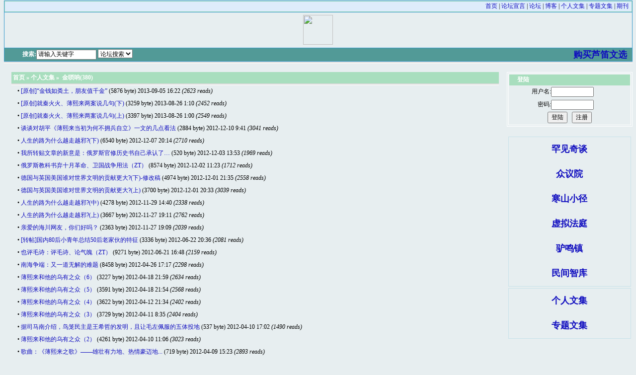

--- FILE ---
content_type: text/html; charset=UTF-8
request_url: https://hjclub.org/collection.php?cid=244
body_size: 4416
content:
<head>
<meta http-equiv="Content-Type" content="text/html; charset=UTF-8" />

<title>海纳百川</title>
<link href="style.css" rel="stylesheet" type="text/css">

</head>

<body>
<table width="99%" border="0" align="center" cellpadding="1" cellspacing="1" bgcolor="#3399CC">
  <tr>

    <td height="20" align="right" bgcolor="#A8DEBE">
    	<table border="0" align="center" width="100%" cellpadding="0" cellspacing="0" >
    		<tr>
    		  	<td height="20" align="left" bgcolor="#DEECFB" align="left">&nbsp;
			<!-- <a href="bbs/viewtopic.php?p=33624" target="_blank">论坛宣言</a>
    		  	| <a href="bbs/viewtopic.php?p=768294" target="_blank">海纳百川网导航</a>
    		  	|
			<a href="collection.php" target="_blank">个人文集</a>
    		  	| <a href="discussion.php" target="_blank">专题文集</a> -->
  				</td>
  				<td height="20" bgcolor="#DEECFB" align="right">
    	<a href="index.php">首页</a>
      | <a href="hjclub.php?type=1">论坛宣言</a>
      | <a href="bbs/index.php">论坛</a>
      | <a href="blog/index.php">博客</a>
      | <a href="collection.php">个人文集</a>
      | <a href="discussion.php">专题文集</a>
      | <a href="hjclub.php?type=6">期刊</a>
      <!--| <a href="photos/index.php">相册</a>
      | <a href="gabbly.php">聊天室</a> 
      | <a href="javascript:;" onClick="window.external.addFavorite('http://www.haiguinet.com','首页')">收藏</a>  -->
      &nbsp;</td>
    		</tr>
    	</table>
      </td>
  </tr>
</table>
<table width="99%" border="0" align="center" class="frame1_2">
  <tr>
    <td width="100%" height="67" align="center">
    <img src="images/name20.gif" height="60"></td>
    </td>
  </tr>
</table>
<table width="99%" border="0" align="center" cellpadding="0" cellspacing="0" class="frame1">
	<form name="search_form" method="post" action="bbs/search.php">
  <tr>
    <td width="5%" height="25" align="right" nowrap class="l_bg_3_gif">
      <font color="#FFFFFF">搜索:</font>      </td>
    <td width="20%" height="25" nowrap class="l_bg_3_gif"><input name="search_keywords" type="text" id="search_keywords" onfocus="this.value = ''" value="请输入关键字" size="15">
      <select name="select">
        <option value="1" selected>论坛搜索</option>
<!--        <option value="2">博客搜索</option>
        <option value="3">相册搜索</option> -->
      </select>
      </td>
    <td width="5%" height="25" class="l_bg_3_gif"><input type="image" name="imageField" src="images/search.gif">
        <input name="show_results" value="subjects" type="hidden">
     </td>
    <td width="70%" height="25" class="l_bg_3_gif" align="right" nowrap>
    <font color="#660000" size="4"><a href="hjclub.php?type=7">购买芦笛文选</a>&nbsp;&nbsp;</font>
    </td>
  </tr>
    </form>
</table>
<table width="99%" border="0" align="center" cellpadding="0" cellspacing="0">
      <tr>
        <td height="2" bgcolor="#dbdbdb"><img src="images/none.gif" width="1" height="2"></td>
      </tr>
      <tr>
        <td height="2" bgcolor="#f5f5f5"><img src="images/none.gif" width="1" height="2"></td>
      </tr>
</table>

<br>
<table width="99%" align="center" cellpadding="0" cellspacing="0">
	<tr>
		<td align="center" valign="top" width="80%">
			<table align="center" width="97%" cellpadding="0" cellspacing="0">
				<tr>
					<td class="td_bg2" align="left" height="23">&nbsp;<a href="index.php?sid=f65a84c5f0ac470b894b78a01c73a3e6"><font color="White">首页</font></a>&nbsp;&raquo;&nbsp;<a href="collection.php?sid=f65a84c5f0ac470b894b78a01c73a3e6"><font color="White">个人文集</font></a>&nbsp;&raquo; &nbsp;金唢呐(380)</td>
				</tr>
			</table>
			<table width="97%" border="0" align="center" cellpadding="0" cellspacing="0">
			      <tr>
			        <td height="2" bgcolor="#dbdbdb"><img src="images/none.gif" width="1" height="2"></td>
			      </tr>
			      <tr>
			        <td height="2" bgcolor="#f5f5f5"><img src="images/none.gif" width="1" height="2"></td>
			      </tr>
			</table>
			<table align="center" width="97%">
				<tr>
					<td>
					&nbsp;&nbsp;&nbsp;&#149; <a href="bbs/viewtopic.php?p=2845097&amp;sid=f65a84c5f0ac470b894b78a01c73a3e6">[原创]“金钱如粪土，朋友值千金”</a> (5876 byte) 2013-09-05 16:22 <i>(2623 reads)</i>
					</td>
				</tr>
	   	       <tr>
	       	     <td height="1" colspan="2" background="images/bg_dot.gif"></td>
	    	    </tr>
				<tr>
					<td>
					&nbsp;&nbsp;&nbsp;&#149; <a href="bbs/viewtopic.php?p=2844667&amp;sid=f65a84c5f0ac470b894b78a01c73a3e6">[原创]就秦火火、薄熙来两案说几句(下)</a> (3259 byte) 2013-08-26 1:10 <i>(2452 reads)</i>
					</td>
				</tr>
	   	       <tr>
	       	     <td height="1" colspan="2" background="images/bg_dot.gif"></td>
	    	    </tr>
				<tr>
					<td>
					&nbsp;&nbsp;&nbsp;&#149; <a href="bbs/viewtopic.php?p=2844666&amp;sid=f65a84c5f0ac470b894b78a01c73a3e6">[原创]就秦火火、薄熙来两案说几句(上)</a> (3397 byte) 2013-08-26 1:00 <i>(2549 reads)</i>
					</td>
				</tr>
	   	       <tr>
	       	     <td height="1" colspan="2" background="images/bg_dot.gif"></td>
	    	    </tr>
				<tr>
					<td>
					&nbsp;&nbsp;&nbsp;&#149; <a href="bbs/viewtopic.php?p=2835999&amp;sid=f65a84c5f0ac470b894b78a01c73a3e6">谈谈对胡平《薄熙来当初为何不拥兵自立》一文的几点看法</a> (2884 byte) 2012-12-10 9:41 <i>(3041 reads)</i>
					</td>
				</tr>
	   	       <tr>
	       	     <td height="1" colspan="2" background="images/bg_dot.gif"></td>
	    	    </tr>
				<tr>
					<td>
					&nbsp;&nbsp;&nbsp;&#149; <a href="bbs/viewtopic.php?p=2835739&amp;sid=f65a84c5f0ac470b894b78a01c73a3e6">人生的路为什么越走越邪?(下)</a> (6540 byte) 2012-12-07 20:14 <i>(2710 reads)</i>
					</td>
				</tr>
	   	       <tr>
	       	     <td height="1" colspan="2" background="images/bg_dot.gif"></td>
	    	    </tr>
				<tr>
					<td>
					&nbsp;&nbsp;&nbsp;&#149; <a href="bbs/viewtopic.php?p=2835610&amp;sid=f65a84c5f0ac470b894b78a01c73a3e6">我所转贴文章的新意是：俄罗斯官修历史书自己承认了…</a> (520 byte) 2012-12-03 13:53 <i>(1969 reads)</i>
					</td>
				</tr>
	   	       <tr>
	       	     <td height="1" colspan="2" background="images/bg_dot.gif"></td>
	    	    </tr>
				<tr>
					<td>
					&nbsp;&nbsp;&nbsp;&#149; <a href="bbs/viewtopic.php?p=2835509&amp;sid=f65a84c5f0ac470b894b78a01c73a3e6">俄罗斯教科书弃十月革命、卫国战争用法（ZT）</a> (8574 byte) 2012-12-02 11:23 <i>(1712 reads)</i>
					</td>
				</tr>
	   	       <tr>
	       	     <td height="1" colspan="2" background="images/bg_dot.gif"></td>
	    	    </tr>
				<tr>
					<td>
					&nbsp;&nbsp;&nbsp;&#149; <a href="bbs/viewtopic.php?p=2835437&amp;sid=f65a84c5f0ac470b894b78a01c73a3e6">德国与英国美国谁对世界文明的贡献更大?(下)-修改稿</a> (4974 byte) 2012-12-01 21:35 <i>(2558 reads)</i>
					</td>
				</tr>
	   	       <tr>
	       	     <td height="1" colspan="2" background="images/bg_dot.gif"></td>
	    	    </tr>
				<tr>
					<td>
					&nbsp;&nbsp;&nbsp;&#149; <a href="bbs/viewtopic.php?p=2835435&amp;sid=f65a84c5f0ac470b894b78a01c73a3e6">德国与英国美国谁对世界文明的贡献更大?(上)</a> (3700 byte) 2012-12-01 20:33 <i>(3039 reads)</i>
					</td>
				</tr>
	   	       <tr>
	       	     <td height="1" colspan="2" background="images/bg_dot.gif"></td>
	    	    </tr>
				<tr>
					<td>
					&nbsp;&nbsp;&nbsp;&#149; <a href="bbs/viewtopic.php?p=2835304&amp;sid=f65a84c5f0ac470b894b78a01c73a3e6">人生的路为什么越走越邪?(中)</a> (4278 byte) 2012-11-29 14:40 <i>(2338 reads)</i>
					</td>
				</tr>
	   	       <tr>
	       	     <td height="1" colspan="2" background="images/bg_dot.gif"></td>
	    	    </tr>
				<tr>
					<td>
					&nbsp;&nbsp;&nbsp;&#149; <a href="bbs/viewtopic.php?p=2835208&amp;sid=f65a84c5f0ac470b894b78a01c73a3e6">人生的路为什么越走越邪?(上)</a> (3667 byte) 2012-11-27 19:11 <i>(2762 reads)</i>
					</td>
				</tr>
	   	       <tr>
	       	     <td height="1" colspan="2" background="images/bg_dot.gif"></td>
	    	    </tr>
				<tr>
					<td>
					&nbsp;&nbsp;&nbsp;&#149; <a href="bbs/viewtopic.php?p=2835207&amp;sid=f65a84c5f0ac470b894b78a01c73a3e6">亲爱的海川网友，你们好吗？</a> (2363 byte) 2012-11-27 19:09 <i>(2039 reads)</i>
					</td>
				</tr>
	   	       <tr>
	       	     <td height="1" colspan="2" background="images/bg_dot.gif"></td>
	    	    </tr>
				<tr>
					<td>
					&nbsp;&nbsp;&nbsp;&#149; <a href="bbs/viewtopic.php?p=2824503&amp;sid=f65a84c5f0ac470b894b78a01c73a3e6">[转帖]国内80后小青年总结50后老家伙的特征</a> (3336 byte) 2012-06-22 20:36 <i>(2081 reads)</i>
					</td>
				</tr>
	   	       <tr>
	       	     <td height="1" colspan="2" background="images/bg_dot.gif"></td>
	    	    </tr>
				<tr>
					<td>
					&nbsp;&nbsp;&nbsp;&#149; <a href="bbs/viewtopic.php?p=2824378&amp;sid=f65a84c5f0ac470b894b78a01c73a3e6">也评毛诗：评毛诗、论气魄（ZT）</a> (9271 byte) 2012-06-21 16:48 <i>(2159 reads)</i>
					</td>
				</tr>
	   	       <tr>
	       	     <td height="1" colspan="2" background="images/bg_dot.gif"></td>
	    	    </tr>
				<tr>
					<td>
					&nbsp;&nbsp;&nbsp;&#149; <a href="bbs/viewtopic.php?p=2820446&amp;sid=f65a84c5f0ac470b894b78a01c73a3e6">南海争端：又一道无解的难题</a> (8458 byte) 2012-04-26 17:17 <i>(2298 reads)</i>
					</td>
				</tr>
	   	       <tr>
	       	     <td height="1" colspan="2" background="images/bg_dot.gif"></td>
	    	    </tr>
				<tr>
					<td>
					&nbsp;&nbsp;&nbsp;&#149; <a href="bbs/viewtopic.php?p=2820134&amp;sid=f65a84c5f0ac470b894b78a01c73a3e6">薄熙来和他的乌有之众（6）</a> (3227 byte) 2012-04-18 21:59 <i>(2634 reads)</i>
					</td>
				</tr>
	   	       <tr>
	       	     <td height="1" colspan="2" background="images/bg_dot.gif"></td>
	    	    </tr>
				<tr>
					<td>
					&nbsp;&nbsp;&nbsp;&#149; <a href="bbs/viewtopic.php?p=2820132&amp;sid=f65a84c5f0ac470b894b78a01c73a3e6">薄熙来和他的乌有之众（5）</a> (3591 byte) 2012-04-18 21:54 <i>(2568 reads)</i>
					</td>
				</tr>
	   	       <tr>
	       	     <td height="1" colspan="2" background="images/bg_dot.gif"></td>
	    	    </tr>
				<tr>
					<td>
					&nbsp;&nbsp;&nbsp;&#149; <a href="bbs/viewtopic.php?p=2819652&amp;sid=f65a84c5f0ac470b894b78a01c73a3e6">薄熙来和他的乌有之众（4）</a> (3622 byte) 2012-04-12 21:34 <i>(2402 reads)</i>
					</td>
				</tr>
	   	       <tr>
	       	     <td height="1" colspan="2" background="images/bg_dot.gif"></td>
	    	    </tr>
				<tr>
					<td>
					&nbsp;&nbsp;&nbsp;&#149; <a href="bbs/viewtopic.php?p=2819549&amp;sid=f65a84c5f0ac470b894b78a01c73a3e6">薄熙来和他的乌有之众（3）</a> (3729 byte) 2012-04-11 8:35 <i>(2404 reads)</i>
					</td>
				</tr>
	   	       <tr>
	       	     <td height="1" colspan="2" background="images/bg_dot.gif"></td>
	    	    </tr>
				<tr>
					<td>
					&nbsp;&nbsp;&nbsp;&#149; <a href="bbs/viewtopic.php?p=2819502&amp;sid=f65a84c5f0ac470b894b78a01c73a3e6">据司马南介绍，鸟笼民主是王希哲的发明，且让毛左佩服的五体投地</a> (537 byte) 2012-04-10 17:02 <i>(1490 reads)</i>
					</td>
				</tr>
	   	       <tr>
	       	     <td height="1" colspan="2" background="images/bg_dot.gif"></td>
	    	    </tr>
				<tr>
					<td>
					&nbsp;&nbsp;&nbsp;&#149; <a href="bbs/viewtopic.php?p=2819483&amp;sid=f65a84c5f0ac470b894b78a01c73a3e6">薄熙来和他的乌有之众（2）</a> (4261 byte) 2012-04-10 11:06 <i>(3023 reads)</i>
					</td>
				</tr>
	   	       <tr>
	       	     <td height="1" colspan="2" background="images/bg_dot.gif"></td>
	    	    </tr>
				<tr>
					<td>
					&nbsp;&nbsp;&nbsp;&#149; <a href="bbs/viewtopic.php?p=2819444&amp;sid=f65a84c5f0ac470b894b78a01c73a3e6">歌曲：《薄熙来之歌》——雄壮有力地、热情豪迈地...</a> (719 byte) 2012-04-09 15:23 <i>(2893 reads)</i>
					</td>
				</tr>
	   	       <tr>
	       	     <td height="1" colspan="2" background="images/bg_dot.gif"></td>
	    	    </tr>
				<tr>
					<td>
					&nbsp;&nbsp;&nbsp;&#149; <a href="bbs/viewtopic.php?p=2819433&amp;sid=f65a84c5f0ac470b894b78a01c73a3e6">薄熙来和他的乌有之众（1）</a> (4312 byte) 2012-04-09 9:09 <i>(2940 reads)</i>
					</td>
				</tr>
	   	       <tr>
	       	     <td height="1" colspan="2" background="images/bg_dot.gif"></td>
	    	    </tr>
				<tr>
					<td>
					&nbsp;&nbsp;&nbsp;&#149; <a href="bbs/viewtopic.php?p=2818873&amp;sid=f65a84c5f0ac470b894b78a01c73a3e6">[转帖]左派大佬杨帆呼吁揭发极左派杀人阴谋</a> (3797 byte) 2012-03-25 21:39 <i>(2364 reads)</i>
					</td>
				</tr>
	   	       <tr>
	       	     <td height="1" colspan="2" background="images/bg_dot.gif"></td>
	    	    </tr>
				<tr>
					<td>
					&nbsp;&nbsp;&nbsp;&#149; <a href="bbs/viewtopic.php?p=2816554&amp;sid=f65a84c5f0ac470b894b78a01c73a3e6">大船何日过三峡（十五）</a> (4449 byte) 2012-02-07 21:38 <i>(2029 reads)</i>
					</td>
				</tr>
	   	       <tr>
	       	     <td height="1" colspan="2" background="images/bg_dot.gif"></td>
	    	    </tr>
				<tr>
					<td>
					&nbsp;&nbsp;&nbsp;&#149; <a href="bbs/viewtopic.php?p=2816553&amp;sid=f65a84c5f0ac470b894b78a01c73a3e6">大船何日过三峡（十四）</a> (5247 byte) 2012-02-07 21:29 <i>(2171 reads)</i>
					</td>
				</tr>
	   	       <tr>
	       	     <td height="1" colspan="2" background="images/bg_dot.gif"></td>
	    	    </tr>
				<tr>
					<td>
					&nbsp;&nbsp;&nbsp;&#149; <a href="bbs/viewtopic.php?p=2816288&amp;sid=f65a84c5f0ac470b894b78a01c73a3e6">大船何日过三峡（十三）</a> (4072 byte) 2012-02-03 16:53 <i>(1945 reads)</i>
					</td>
				</tr>
	   	       <tr>
	       	     <td height="1" colspan="2" background="images/bg_dot.gif"></td>
	    	    </tr>
				<tr>
					<td>
					&nbsp;&nbsp;&nbsp;&#149; <a href="bbs/viewtopic.php?p=2814942&amp;sid=f65a84c5f0ac470b894b78a01c73a3e6">大船何日过三峡（十二）</a> (4854 byte) 2012-01-04 8:44 <i>(2079 reads)</i>
					</td>
				</tr>
	   	       <tr>
	       	     <td height="1" colspan="2" background="images/bg_dot.gif"></td>
	    	    </tr>
				<tr>
					<td>
					&nbsp;&nbsp;&nbsp;&#149; <a href="bbs/viewtopic.php?p=2814718&amp;sid=f65a84c5f0ac470b894b78a01c73a3e6">大船何日过三峡？（十一）</a> (3731 byte) 2011-12-28 16:57 <i>(3233 reads)</i>
					</td>
				</tr>
	   	       <tr>
	       	     <td height="1" colspan="2" background="images/bg_dot.gif"></td>
	    	    </tr>
				<tr>
					<td>
					&nbsp;&nbsp;&nbsp;&#149; <a href="bbs/viewtopic.php?p=2814413&amp;sid=f65a84c5f0ac470b894b78a01c73a3e6">大船何日过三峡？（十）</a> (5350 byte) 2011-12-20 15:04 <i>(2162 reads)</i>
					</td>
				</tr>
	   	       <tr>
	       	     <td height="1" colspan="2" background="images/bg_dot.gif"></td>
	    	    </tr>
				<tr>
					<td align="right">  <select name="generate_pagination" onChange="if(this.options[this.selectedIndex].value != -1){ window.location = this.options[this.selectedIndex].value; }"><option value="collection.php?cid=244&amp;start=0&amp;sid=f65a84c5f0ac470b894b78a01c73a3e6" selected="selected">1</option><option value="collection.php?cid=244&amp;start=30&amp;sid=f65a84c5f0ac470b894b78a01c73a3e6">2</option><option value="collection.php?cid=244&amp;start=60&amp;sid=f65a84c5f0ac470b894b78a01c73a3e6">3</option><option value="collection.php?cid=244&amp;start=90&amp;sid=f65a84c5f0ac470b894b78a01c73a3e6">4</option><option value="collection.php?cid=244&amp;start=120&amp;sid=f65a84c5f0ac470b894b78a01c73a3e6">5</option><option value="collection.php?cid=244&amp;start=150&amp;sid=f65a84c5f0ac470b894b78a01c73a3e6">6</option><option value="collection.php?cid=244&amp;start=180&amp;sid=f65a84c5f0ac470b894b78a01c73a3e6">7</option><option value="collection.php?cid=244&amp;start=210&amp;sid=f65a84c5f0ac470b894b78a01c73a3e6">8</option><option value="collection.php?cid=244&amp;start=240&amp;sid=f65a84c5f0ac470b894b78a01c73a3e6">9</option><option value="collection.php?cid=244&amp;start=270&amp;sid=f65a84c5f0ac470b894b78a01c73a3e6">10</option><option value="collection.php?cid=244&amp;start=300&amp;sid=f65a84c5f0ac470b894b78a01c73a3e6">11</option><option value="collection.php?cid=244&amp;start=330&amp;sid=f65a84c5f0ac470b894b78a01c73a3e6">12</option><option value="collection.php?cid=244&amp;start=360&amp;sid=f65a84c5f0ac470b894b78a01c73a3e6">13</option></select>: <b>1</b>, <a href="collection.php?cid=244&amp;start=30&amp;sid=f65a84c5f0ac470b894b78a01c73a3e6">2</a>, <a href="collection.php?cid=244&amp;start=60&amp;sid=f65a84c5f0ac470b894b78a01c73a3e6">3</a> ... <a href="collection.php?cid=244&amp;start=300&amp;sid=f65a84c5f0ac470b894b78a01c73a3e6">11</a>, <a href="collection.php?cid=244&amp;start=330&amp;sid=f65a84c5f0ac470b894b78a01c73a3e6">12</a>, <a href="collection.php?cid=244&amp;start=360&amp;sid=f65a84c5f0ac470b894b78a01c73a3e6">13</a>&nbsp;&nbsp;<a href="collection.php?cid=244&amp;start=30&amp;sid=f65a84c5f0ac470b894b78a01c73a3e6"></a></td>
				</tr>
				</table>
		</td>
		<td align="center" valign="top" width="20%">
		   <table width="100%"  border="1" cellpadding="1" cellspacing="2" bordercolor="#FFFFFF" bgcolor="#e7eef0">
      <tr>
        <td height="26" align="center" valign="middle" bordercolor="#529A97" bgcolor="#e7eef0">

        <table width="100%" height="76"  border="0" cellpadding="0" cellspacing="0">
            <tr>
              <td height="22" width="80%" align="left" class="td_bg2">&nbsp;<img src="images/black_arrow.gif" width="13" height="11">登陆</td>
            </tr>
            <tr>
              <td height="56" align="center" valign="top" >
				<table width="97%"  border="0" cellspacing="0" cellpadding="0">
                  <form name="login_form" method="post" action="bbs/login.php?sid=f65a84c5f0ac470b894b78a01c73a3e6">
                    <tr>
                      <td width="34%" height="26" align="right">用户名:</td>
                      <td width="66%" height="26" align="left"><input name="username" type="text" class="input" size="10"></td>
                    </tr>
                    <tr>
                      <td height="26" align="right">密码:</td>
                      <td height="26" align="left"><input name="password" type="password" class="input" size="10"></td>
                    </tr>

                    <tr align="center">
                      <td height="26" colspan="2" ><input type="submit" name="login" value="登陆" onclick="return check_form()">
                        &nbsp;
                        <input type="button" name="Submit" value="注册" onclick="document.location.href='bbs/profile.php?mode=register'">
                        <input type="hidden" name="redirect" value="..?sid=f65a84c5f0ac470b894b78a01c73a3e6" />
                        <script language="javascript">
                        function check_form()
                        {
                        	if (login_form.username.value == "")
                        	{
                        		alert("请输入用户名!");
                        		login_form.username.focus();
                        		return false;
                        	}
                        	if (login_form.password.value == "")
                        	{
                        		alert("请输入密码!");
                        		login_form.password.focus();
                        		return false;
                        	}
                        }
                        </script>
                        </td>
                    </tr>
                  </form>
              </table>
              </td>
            </tr>
        </table>
		</td>
      </tr>
    </table>

<br>
<TABLE borderColor=#ffffff cellSpacing=3 cellPadding=0 width=100% align=center bgColor=#e7eef0 border=0>
  <TR>
    <TD width=589 align="center" valign="middle" borderColor=#cccccc bgColor=#e7eef0><table width="100%"  border="0" cellpadding="0" cellspacing="0" class="frame4">
        <tr>
          <td height="50" align="center" colspan="2"><table width="97%"  border="0" cellspacing="0" cellpadding="0">
              <tr>
                <td height="50" align="middle"><a href="bbs/viewforum.php?f=1" title="罕见奇谈"><font size="+1"><b>罕见奇谈</b></font></a>
                </td>
              </tr>
              <tr>
                <td height="50" align="middle"><a href="bbs/viewforum.php?f=2" title="众议院"><font size="+1"><b>众议院</b></font></a>
                </td>
              </tr>
              <tr>
                <td height="50" align="middle"><a href="bbs/viewforum.php?f=3" title="寒山小径"><font size="+1"><b>寒山小径</b></font></a>
                </td>
              </tr>
              <tr>
                <td height="50" align="middle"><a href="bbs/viewforum.php?f=9" title="虚拟法庭"><font size="+1"><b>虚拟法庭</b></font></a>
                </td>
              </tr>
              <tr>
                <td height="50" align="middle"><a href="bbs/viewforum.php?f=2005" title="驴鸣镇"><font size="+1"><b>驴鸣镇</b></font></a>
                </td>
              </tr>
              <tr>
                <td height="50" align="middle"><a href="bbs/viewforum.php?f=2006" title="民间智库"><font size="+1"><b>民间智库</b></font></a>
                </td>
              </tr>
            </table></td>
        </tr>
      </table></TD>
  </TR>
    <TR>
    <TD width=589 align="center" valign="middle" borderColor=#cccccc bgColor=#e7eef0><table width="100%"  border="0" cellpadding="0" cellspacing="0" class="frame4">
        <tr>
          <td height="50" align="center" colspan="2"><table width="97%"  border="0" cellspacing="0" cellpadding="0">
              <tr>
                <td height="50" align="middle"><a href="collection.php" title="个人文集"><font size="+1"><b>个人文集</b></font></a>
                </td>
              </tr>
              <tr>
                <td height="50" align="middle"><a href="discussion.php" title=">专题文集"><font size="+1"><b>专题文集</b></font></a>
                </td>
              </tr>
            </table></td>
        </tr>
      </table></TD>
  </TR>
</TABLE>

        </TD>
      </TR>
    </TABLE>


		</td>
	</tr>
</table>
<table width="99%" border="0" align="center" cellpadding="0" cellspacing="0">
  <tr>
    <td height="10"><img src="images/none.gif" width="1" height="5"></td>
  </tr>
</table>
<table width="99%" border="0" align="center" cellpadding="0" cellspacing="0" class="frame1">
  <tr>
    <td height="30" valign="bottom" align="center">
        <a href="index.php">网站首页</a> |
        <a href="hjclub.php?type=2">论坛规则</a> |
        <a href="hjclub.php?type=3">董事会章程</a> |
        <a href="hjclub.php?type=4">法庭规则</a> |
        <a href="hjclub.php?type=5">接受捐款</a> |
        <a href="/cdn-cgi/l/email-protection#4a282b2430223f7a780a222029263f2864292527">版主信箱</a>
    </td>
  </tr>
  <tr>
    <td align="center"><font color="#999999">Copyright &copy; 2004-2010, HJclub, Inc</font></td>
  </tr>
</table>
<script data-cfasync="false" src="/cdn-cgi/scripts/5c5dd728/cloudflare-static/email-decode.min.js"></script><script defer src="https://static.cloudflareinsights.com/beacon.min.js/vcd15cbe7772f49c399c6a5babf22c1241717689176015" integrity="sha512-ZpsOmlRQV6y907TI0dKBHq9Md29nnaEIPlkf84rnaERnq6zvWvPUqr2ft8M1aS28oN72PdrCzSjY4U6VaAw1EQ==" data-cf-beacon='{"version":"2024.11.0","token":"aefd4b7c5b3047868565bbf98f72dbdc","r":1,"server_timing":{"name":{"cfCacheStatus":true,"cfEdge":true,"cfExtPri":true,"cfL4":true,"cfOrigin":true,"cfSpeedBrain":true},"location_startswith":null}}' crossorigin="anonymous"></script>
</body>
</html>



--- FILE ---
content_type: text/css
request_url: https://hjclub.org/style.css
body_size: 274
content:
body {
	BACKGROUND-POSITION-X: center;
	MARGIN: 1px; 
	font-family: "Verdana", "Arial", "Helvetica", "sans-serif";
	font-size: 9pt;
	background-color: #e7eef0;
	line-height: 145%;
}
a {
	FONT-FAMILY: "宋体";
	TEXT-DECORATION: none;
	line-height: 145%;
}
td {
	FONT-SIZE: 9pt; 
	COLOR: #000000; 
	FONT-FAMILY: "宋体", "Verdana"; 
	TEXT-DECORATION: none;
	line-height: 145%;
}
INPUT,select,textarea,option{
	FONT-FAMILY:  "宋体", "Verdana", "Arial", "Helvetica", "sans-serif";
	FONT-SIZE: 9pt;
}

a:link,a:visited {
	color:#0F0CBF;
	text-decoration: none;
}
a:hover {
	color: #FF3300;
	text-decoration: underline;
}
.frame1 {
	border: 1px solid #3399CC;
}
.frame1_2 {
	border-top-width: 1px;
	border-right-width: 1px;
	border-bottom-width: 1px;
	border-left-width: 1px;
	border-top-style: none;
	border-right-style: solid;
	border-bottom-style: none;
	border-left-style: solid;
	border-top-color: #3399CC;
	border-right-color: #3399CC;
	border-bottom-color: #3399CC;
	border-left-color: #3399CC;
}
.l_bg_3_gif {
	background-color: #529A97;
/*	background-image: url(images/l_bg_3.gif);*/
	font-weight: bold;
	color: #FFFFFF;
}
.frame4 {
	border: 1px solid #C7E2E9;
}
.td_bg2 {
	background-color: #A8DEBE;
	font-weight: bold;
	color: #FFFFFF;	
}
.td_bg1 {
	background-image: url(images/title01.gif);
	font-weight: bold;
	color: #D76F48;
}
.ctl{
	table-layout:fixed;
}
.ctl td{
	text-overflow:ellipsis;
	overflow:hidden;
	white-space: nowrap;
	padding:2px
}
